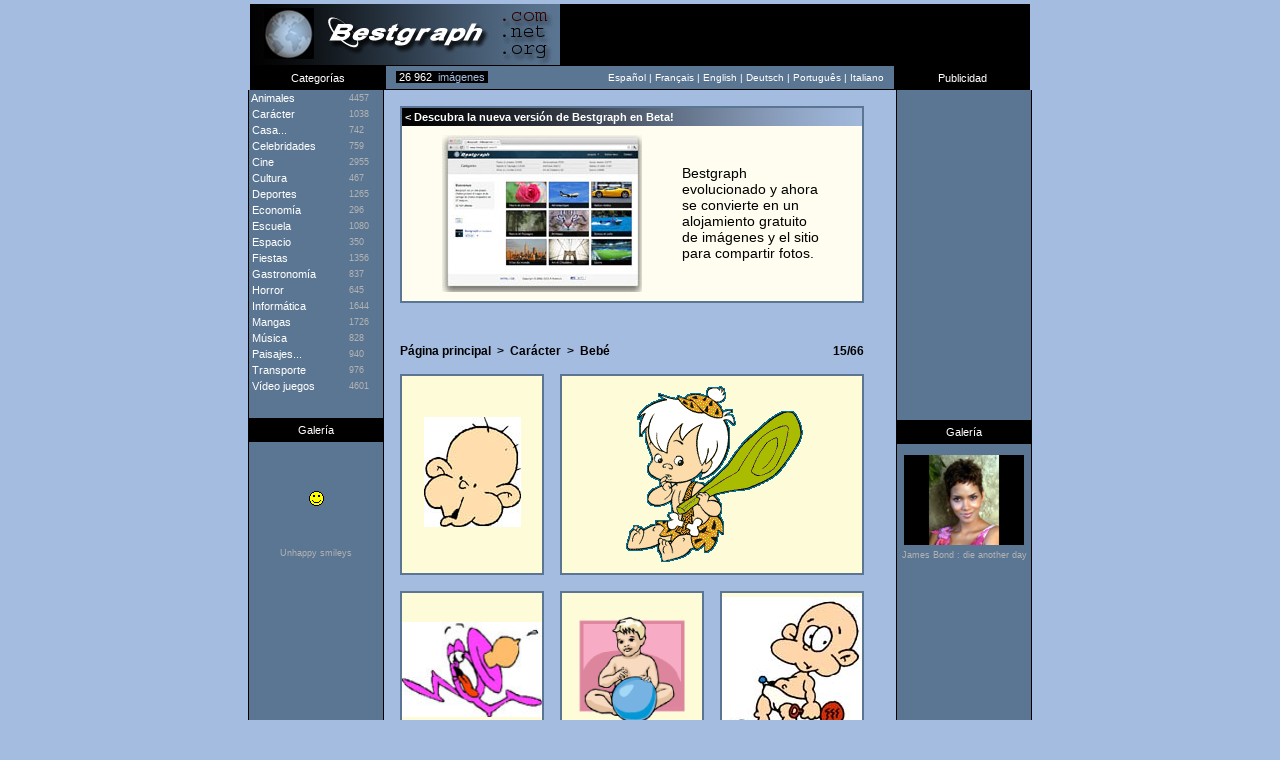

--- FILE ---
content_type: text/html; charset=UTF-8
request_url: https://es.bestgraph.com/cliparts/bebes-1.html
body_size: 3605
content:
<html><head><title>Bebé | Cliparts</title><meta http-equiv="content-type" content="text/html; charset=utf-8"><meta name="keywords" content="fondos,escritorio,wallpapers,wallpaper,gifs,gif,cliparts,clipart"><meta name="description" content="Bebé : 66 cliparts."><meta name="identifier-url" content="https://www.bestgraph.com"><meta http-equiv="content-language" content="es"><meta name="category" content="image"><link href="https://www.bestgraph.com/style.css" rel="stylesheet" type="text/css">
<style type="text/css">
	div.adsense a:link,div.adsense a:active,div.adsense a:visited { color: #ffffff; font-family: Verdana, Arial, sans-serif; font-size: 11px; text-decoration: none; line-height: 16px; }
	div.adsense a:hover { text-decoration: underline; }
</style>
<script language="javascript">ouvert=0; prec=0; function select(rub){ if(document.getElementById){ if(prec != 0 && prec != rub) { document.getElementById(prec).style.display = "none"; document.getElementById(prec+2).style.display = "none"; ouvert=0; } if(ouvert != 1){ document.getElementById(rub).style.display = "block"; document.getElementById(rub+2).style.display = "block"; document.getElementById("case").style.display = "none"; ouvert=1; prec=rub; }else{ document.getElementById(rub).style.display = "none"; document.getElementById(rub+2).style.display = "none"; document.getElementById("case").style.display = "block"; ouvert=0; prec=0; } } }</script>
<script async src="https://pagead2.googlesyndication.com/pagead/js/adsbygoogle.js?client=ca-pub-3583490213759707"
     crossorigin="anonymous"></script>
</head><body topmargin="4" bgcolor="#A4BCE0">
<table width="780" height="62" border="0" align="center" cellpadding="0" cellspacing="0" bgcolor="#000000"><tr><td width="310" height="61"><div align="center"><a href="/index.html"><img src="https://www.bestgraph.com/logo.jpg" width="310" height="61" border="0" alt=""></a></div></td><td width="470" height="61"></td></tr><tr><td height="1" colspan="2"></td></tr></table><table width="780" height="24" border="0" align="center" cellpadding="0" cellspacing="0" bgcolor="#5B7693"><tr><td width="136" bgcolor="#000000"><div align="center" class="menutitre">Categorías</div></td><td width="10" style="border-bottom: #000000 1px solid;"><span class="menutext">&nbsp;</span></td><td width="120" style="border-bottom: #000000 1px solid;"><span class="total_img">&nbsp;<font color="#FFFFFF">26 962</font>&nbsp;&nbsp;imágenes&nbsp;</span></td><td width="368" style="border-bottom: #000000 1px solid;"><div align="right"><span class="menutext">Espa&ntilde;ol&nbsp;|&nbsp;</span><a href="https://fr.bestgraph.com/cliparts/bebes-1.html" class="menulink">Fran&ccedil;ais</a><span class="menutext">&nbsp;|&nbsp;</span><a href="https://us.bestgraph.com/cliparts/bebes-1.html" class="menulink">English</a><span class="menutext">&nbsp;|&nbsp;</span><a href="https://de.bestgraph.com/cliparts/bebes-1.html" class="menulink">Deutsch</a><span class="menutext">&nbsp;|&nbsp;</span><a href="https://br.bestgraph.com/cliparts/bebes-1.html" class="menulink">Portugu&ecirc;s</a><span class="menutext">&nbsp;|&nbsp;</span><a href="https://it.bestgraph.com/cliparts/bebes-1.html" class="menulink">Italiano</a></div></td><td width="10" style="border-bottom: #000000 1px solid;"><span class="menutext">&nbsp;</span></td><td width="136" bgcolor="#000000"><div align="center" class="menutitre">Publicidad</div></td></tr></table><table width="780" bgcolor="#5B7693" align="center" cellspacing="0" cellpadding="0" border="0"><tr><td width="134" valign="top" align="center" style="border-right: #000000 1px solid; border-left: #000000 1px solid;">
<table width="134" border="0" cellpadding="0" cellspacing="0"><tr onmouseover="if(self.rowID=='rubrique'){return;}this.className='menu'" onmouseout="if(self.rowID=='rubrique'){return;}this.className='rubrique'"><td width="100" height="16" onclick="select('animaux')"><span class="menucateg">&nbsp;Animales</span></td><td width="34" height="16" onclick="select('animaux')"><span class="menu_nb">4457</span></td></tr>
<tr id="animaux" style="display: none" onmouseover="if(self.rowID=='rubrique'){return;}this.className='menu2'" onmouseout="if(self.rowID=='rubrique'){return;}this.className='rubrique'"><td height="12" colspan="2" onclick="self.location.href='/w-animaux.html'"><span class="menucateg2">&nbsp;>&nbsp;</span><a href="/w-animaux.html" class="menucateg2">Fondos de escritorio</a></td></tr>
<tr id="animaux2" style="display: none" onmouseover="if(self.rowID=='rubrique'){return;}this.className='menu2'" onmouseout="if(self.rowID=='rubrique'){return;}this.className='rubrique'"><td height="12" colspan="2" onclick="self.location.href='/gc-animaux.html'"><span class="menucateg2">&nbsp;>&nbsp;</span><a href="/gc-animaux.html" class="menucateg2">Gifs animados, Cliparts</a></td></tr>
<tr onmouseover="if(self.rowID=='rubrique'){return;}this.className='menu'" onmouseout="if(self.rowID=='rubrique'){return;}this.className='rubrique'"><td width="100" height="16" onclick="self.location.href='/gc-personnages.html'"><a href="/gc-personnages.html" class="menucateg">&nbsp;Carácter</a></td><td width="34" height="16" onclick="self.location.href='/gc-personnages.html'"><span class="menu_nb">1038</span></td></tr>
<tr onmouseover="if(self.rowID=='rubrique'){return;}this.className='menu'" onmouseout="if(self.rowID=='rubrique'){return;}this.className='rubrique'"><td width="100" height="16" onclick="self.location.href='/maison.html'"><a href="/maison.html" class="menucateg">&nbsp;Casa...</a></td><td width="34" height="16" onclick="self.location.href='/maison.html'"><span class="menu_nb">742</span></td></tr>
<tr onmouseover="if(self.rowID=='rubrique'){return;}this.className='menu'" onmouseout="if(self.rowID=='rubrique'){return;}this.className='rubrique'"><td width="100" height="16" onclick="self.location.href='/w-celebrites.html'"><a href="/w-celebrites.html" class="menucateg">&nbsp;Celebridades</a></td><td width="34" height="16" onclick="self.location.href='/w-celebrites.html'"><span class="menu_nb">759</span></td></tr>
<tr onmouseover="if(self.rowID=='rubrique'){return;}this.className='menu'" onmouseout="if(self.rowID=='rubrique'){return;}this.className='rubrique'"><td width="100" height="16" onclick="select('cinema')"><span class="menucateg">&nbsp;Cine</span></td><td width="34" height="16" onclick="select('cinema')"><span class="menu_nb">2955</span></td></tr>
<tr id="cinema" style="display: none" onmouseover="if(self.rowID=='rubrique'){return;}this.className='menu2'" onmouseout="if(self.rowID=='rubrique'){return;}this.className='rubrique'"><td height="12" colspan="2" onclick="self.location.href='/w-cinema.html'"><span class="menucateg2">&nbsp;>&nbsp;</span><a href="/w-cinema.html" class="menucateg2">Fondos de escritorio</a></td></tr>
<tr id="cinema2" style="display: none" onmouseover="if(self.rowID=='rubrique'){return;}this.className='menu2'" onmouseout="if(self.rowID=='rubrique'){return;}this.className='rubrique'"><td height="12" colspan="2" onclick="self.location.href='/gc-cinema.html'"><span class="menucateg2">&nbsp;>&nbsp;</span><a href="/gc-cinema.html" class="menucateg2">Gifs animados, Cliparts</a></td></tr>
<tr onmouseover="if(self.rowID=='rubrique'){return;}this.className='menu'" onmouseout="if(self.rowID=='rubrique'){return;}this.className='rubrique'"><td width="100" height="16" onclick="self.location.href='/culture.html'"><a href="/culture.html" class="menucateg">&nbsp;Cultura</a></td><td width="34" height="16" onclick="self.location.href='/culture.html'"><span class="menu_nb">467</span></td></tr>
<tr onmouseover="if(self.rowID=='rubrique'){return;}this.className='menu'" onmouseout="if(self.rowID=='rubrique'){return;}this.className='rubrique'"><td width="100" height="16" onclick="self.location.href='/sports.html'"><a href="/sports.html" class="menucateg">&nbsp;Deportes</a></td><td width="34" height="16" onclick="self.location.href='/sports.html'"><span class="menu_nb">1265</span></td></tr>
<tr onmouseover="if(self.rowID=='rubrique'){return;}this.className='menu'" onmouseout="if(self.rowID=='rubrique'){return;}this.className='rubrique'"><td width="100" height="16" onclick="self.location.href='/gc-economie.html'"><a href="/gc-economie.html" class="menucateg">&nbsp;Economía</a></td><td width="34" height="16" onclick="self.location.href='/gc-economie.html'"><span class="menu_nb">296</span></td></tr>
<tr onmouseover="if(self.rowID=='rubrique'){return;}this.className='menu'" onmouseout="if(self.rowID=='rubrique'){return;}this.className='rubrique'"><td width="100" height="16" onclick="self.location.href='/gc-ecole.html'"><a href="/gc-ecole.html" class="menucateg">&nbsp;Escuela</a></td><td width="34" height="16" onclick="self.location.href='/gc-ecole.html'"><span class="menu_nb">1080</span></td></tr>
<tr onmouseover="if(self.rowID=='rubrique'){return;}this.className='menu'" onmouseout="if(self.rowID=='rubrique'){return;}this.className='rubrique'"><td width="100" height="16" onclick="self.location.href='/espace.html'"><a href="/espace.html" class="menucateg">&nbsp;Espacio</a></td><td width="34" height="16" onclick="self.location.href='/espace.html'"><span class="menu_nb">350</span></td></tr>
<tr onmouseover="if(self.rowID=='rubrique'){return;}this.className='menu'" onmouseout="if(self.rowID=='rubrique'){return;}this.className='rubrique'"><td width="100" height="16" onclick="self.location.href='/gc-fetes.html'"><a href="/gc-fetes.html" class="menucateg">&nbsp;Fiestas</a></td><td width="34" height="16" onclick="self.location.href='/gc-fetes.html'"><span class="menu_nb">1356</span></td></tr>
<tr onmouseover="if(self.rowID=='rubrique'){return;}this.className='menu'" onmouseout="if(self.rowID=='rubrique'){return;}this.className='rubrique'"><td width="100" height="16" onclick="self.location.href='/gc-gastronomie.html'"><a href="/gc-gastronomie.html" class="menucateg">&nbsp;Gastronomía</a></td><td width="34" height="16" onclick="self.location.href='/gc-gastronomie.html'"><span class="menu_nb">837</span></td></tr>
<tr onmouseover="if(self.rowID=='rubrique'){return;}this.className='menu'" onmouseout="if(self.rowID=='rubrique'){return;}this.className='rubrique'"><td width="100" height="16" onclick="self.location.href='/gc-horreur.html'"><a href="/gc-horreur.html" class="menucateg">&nbsp;Horror</a></td><td width="34" height="16" onclick="self.location.href='/gc-horreur.html'"><span class="menu_nb">645</span></td></tr>
<tr onmouseover="if(self.rowID=='rubrique'){return;}this.className='menu'" onmouseout="if(self.rowID=='rubrique'){return;}this.className='rubrique'"><td width="100" height="16" onclick="self.location.href='/info.html'"><a href="/info.html" class="menucateg">&nbsp;Informática</a></td><td width="34" height="16" onclick="self.location.href='/info.html'"><span class="menu_nb">1644</span></td></tr>
<tr onmouseover="if(self.rowID=='rubrique'){return;}this.className='menu'" onmouseout="if(self.rowID=='rubrique'){return;}this.className='rubrique'"><td width="100" height="16" onclick="self.location.href='/w-mangas.html'"><a href="/w-mangas.html" class="menucateg">&nbsp;Mangas</a></td><td width="34" height="16" onclick="self.location.href='/w-mangas.html'"><span class="menu_nb">1726</span></td></tr> <tr onmouseover="if(self.rowID=='rubrique'){return;}this.className='menu'" onmouseout="if(self.rowID=='rubrique'){return;}this.className='rubrique'"><td width="100" height="16" onclick="self.location.href='/musique.html'"><a href="/musique.html" class="menucateg">&nbsp;Música</a></td><td width="34" height="16" onclick="self.location.href='/musique.html'"><span class="menu_nb">828</span></td></tr>
<tr onmouseover="if(self.rowID=='rubrique'){return;}this.className='menu'" onmouseout="if(self.rowID=='rubrique'){return;}this.className='rubrique'"><td width="100" height="16" onclick="self.location.href='/paysages.html'"><a href="/paysages.html" class="menucateg">&nbsp;Paisajes...</a></td><td width="34" height="16" onclick="self.location.href='/paysages.html'"><span class="menu_nb">940</span></td></tr>
<tr onmouseover="if(self.rowID=='rubrique'){return;}this.className='menu'" onmouseout="if(self.rowID=='rubrique'){return;}this.className='rubrique'"><td width="100" height="16" onclick="self.location.href='/transport.html'"><a href="/transport.html" class="menucateg">&nbsp;Transporte</a></td><td width="34" height="16" onclick="self.location.href='/transport.html'"><span class="menu_nb">976</span></td></tr>
<tr onmouseover="if(self.rowID=='rubrique'){return;}this.className='menu'" onmouseout="if(self.rowID=='rubrique'){return;}this.className='rubrique'"><td width="100" height="16" onclick="select('jeux-video')"><span class="menucateg">&nbsp;Vídeo juegos</span></td><td width="34" height="16" onclick="select('jeux-video')"><span class="menu_nb">4601</span></td></tr>
<tr id="jeux-video" style="display: none" onmouseover="if(self.rowID=='rubrique'){return;}this.className='menu2'" onmouseout="if(self.rowID=='rubrique'){return;}this.className='rubrique'"><td height="12" colspan="2" onclick="self.location.href='/w-jeux-video.html'"><span class="menucateg2">&nbsp;>&nbsp;</span><a href="/w-jeux-video.html" class="menucateg2">Fondos de escritorio</a></td></tr>
<tr id="jeux-video2" style="display: none" onmouseover="if(self.rowID=='rubrique'){return;}this.className='menu2'" onmouseout="if(self.rowID=='rubrique'){return;}this.className='rubrique'"><td height="12" colspan="2" onclick="self.location.href='/gc-jeux-video.html'"><span class="menucateg2">&nbsp;>&nbsp;</span><a href="/gc-jeux-video.html" class="menucateg2">Gifs animados, Cliparts</a></td></tr>
<tr id="case" style="display: block;"><td height="24" colspan="2"></td></tr><tr><td width="134" height="24" bgcolor="#000000" colspan="2"><div align="center" class="menutitre">Galería</div></td></tr><tr><td width="134" height="11" colspan="2"></td></tr><tr><td width="134" height="91" colspan="2"><div align="center"><a href="/gifs/s_malheur-1.html"><img src="https://www.bestgraph.com/gifs/personnages/s_malheur/s_malheur-13.gif" width="15" height="15" border="0"></a></div></td></tr><tr><td width="134" height="4" colspan="2"></td></tr><tr><td width="134" colspan="2"><div align="center"><a href="/gifs/s_malheur-1.html" class="menugrise">Unhappy smileys</a></div></td></tr></table></td><td width="508" bgcolor="#A4BCE0" valign="top"><div class=popperlink id=topdecklink></div>
<script language="javascript">
<!--
domok = document.getElementById;
if (domok)
{
skn = document.getElementById("topdecklink").style;
if(navigator.appName.substring(0,3) == "Net")
document.captureEvents(Event.MOUSEMOVE);
document.onmousemove = get_mouse;
}
function poplink(msg)
{
var content ="<table border=0 cellpadding=0 cellspacing=0 bgcolor=#5B7693><tr><td><table width=100% border=0 cellpadding=2 cellspacing=2><tr><td bgcolor=#FEFBD9><span class=info-bulle>"+msg+"</span></td></tr></table></td></tr></table>";
if (domok)
{
document.getElementById("topdecklink").innerHTML = content;
skn.visibility = "visible";
}
}
function get_mouse(e)
{
var x = (navigator.appName.substring(0,3) == "Net") ? e.pageX : event.x+document.body.scrollLeft;
var y = (navigator.appName.substring(0,3) == "Net") ? e.pageY : event.y+document.body.scrollTop;
skn.left = x+15;
skn.top = y-8;
}
function killlink()
{
if (domok) skn.visibility = "hidden";
}
//-->
</script>
<table width="508" cellspacing="16" cellpadding="0" border="0"><tr><td colspan="3" bgcolor="#FEFDEF" class="tableau"><table width="100%" height="100%" cellspacing="0" cellpadding="0" border="0"><tr><td colspan="4" height="18" background="https://www.bestgraph.com/barre.jpg" class="categ">&nbsp;&lt;&nbsp;Descubra la nueva versión de Bestgraph en Beta!</td></tr><tr><td colspan="4" height="9"></td></tr><tr><td width="40"></td><td width="240"><a href="https://www.bestgraph.com/es"><img src="https://www.bestgraph.com/img/bestgraph2/bestgraph2-home.jpg" alt="Bestgraph" border="0"></a></td><td><p><a href="https://www.bestgraph.com/es" class="gifactu" style="font-size: 14px !important;">Bestgraph evolucionado y ahora se convierte en un alojamiento gratuito de imágenes y el sitio para compartir fotos.</a></p></td><td width="40"></td></tr><tr><td colspan="4" height="9"></td></tr></table></td><td width="17"></td></tr><tr><td colspan="2" height="9"></td></tr><tr><td colspan="3"><table width="100%" cellspacing="0" cellpadding="0" border="0"><tr><td><a href="/index.html" class="retour">Página principal</a><span class="retour">&nbsp;&nbsp;&gt;&nbsp;&nbsp</span><a href="/gc-personnages.html" class="retour">Carácter</a><span class="retour">&nbsp;&nbsp;&gt;&nbsp;&nbsp;</span><h1><b>Bebé</b></h1></td><td><div align="right" class="retour">15/66</div></td></tr></table></td></tr><tr><td bgcolor="#FEFBD9" width="148" height="134" class="tableau"><table width="100%" height="100%" cellspacing="0" cellpadding="0" border="0"><tr><td height="4"></td></tr><tr><td><div align="center"><img src="https://www.bestgraph.com/cliparts/personnages/bebes/bebes-01.jpg" width="97" height="110" border="0" onmouseover="poplink('3,9 KB<br>97x110');" onmouseout="killlink()"></div></td></tr><tr><td height="4"></td></tr><tr><td height="4"></td></tr></table></td><td bgcolor="#FEFBD9" colspan="2" width="312" height="134" class="tableau"><table width="100%" height="100%" cellspacing="0" cellpadding="0" border="0"><tr><td height="4"></td></tr><tr><td><div align="center"><img src="https://www.bestgraph.com/cliparts/personnages/bebes/bebes-02.gif" width="190" height="185" border="0" onmouseover="poplink('5,4 KB<br>190x185');" onmouseout="killlink()"></div></td></tr><tr><td height="4"></td></tr><tr><td height="4"></td></tr></table></td></tr><tr><td bgcolor="#FEFBD9" width="148" height="134" class="tableau"><table width="100%" height="100%" cellspacing="0" cellpadding="0" border="0"><tr><td height="4"></td></tr><tr><td><div align="center"><img src="https://www.bestgraph.com/cliparts/personnages/bebes/bebes-03.jpg" width="140" height="95" border="0" onmouseover="poplink('5,6 KB<br>141x83');" onmouseout="killlink()"></div></td></tr><tr><td height="4"></td></tr><tr><td height="4"></td></tr></table></td><td bgcolor="#FEFBD9" width="148" height="134" class="tableau"><table width="100%" height="100%" cellspacing="0" cellpadding="0" border="0"><tr><td height="4"></td></tr><tr><td><div align="center"><img src="https://www.bestgraph.com/cliparts/personnages/bebes/bebes-04.gif" width="140" height="105" border="0" onmouseover="poplink('5,7 KB<br>160x120');" onmouseout="killlink()"></div></td></tr><tr><td height="4"></td></tr><tr><td height="4"></td></tr></table></td><td bgcolor="#FEFBD9" width="148" height="134" class="tableau"><table width="100%" height="100%" cellspacing="0" cellpadding="0" border="0"><tr><td height="4"></td></tr><tr><td><div align="center"><img src="https://www.bestgraph.com/cliparts/personnages/bebes/bebes-05.jpg" width="140" height="145" border="0" onmouseover="poplink('6,4 KB<br>140x145');" onmouseout="killlink()"></div></td></tr><tr><td height="4"></td></tr><tr><td height="4"></td></tr></table></td></tr><tr><td bgcolor="#FEFBD9" width="148" height="134" class="tableau"><table width="100%" height="100%" cellspacing="0" cellpadding="0" border="0"><tr><td height="4"></td></tr><tr><td><div align="center"><img src="https://www.bestgraph.com/cliparts/personnages/bebes/bebes-06.jpg" width="140" height="143" border="0" onmouseover="poplink('7,0 KB<br>141x126');" onmouseout="killlink()"></div></td></tr><tr><td height="4"></td></tr><tr><td height="4"></td></tr></table></td><td bgcolor="#FEFBD9" width="148" height="134" class="tableau"><table width="100%" height="100%" cellspacing="0" cellpadding="0" border="0"><tr><td height="4"></td></tr><tr><td><div align="center"><img src="https://www.bestgraph.com/cliparts/personnages/bebes/bebes-07.gif" width="130" height="150" border="0" target="_blank" onmouseover="poplink('7,9 KB<br>130x150');" onmouseout="killlink()"></div></td></tr><tr><td height="4"></td></tr><tr><td height="4"></td></tr></table></td><td bgcolor="#FEFBD9" width="148" height="134" class="tableau"><table width="100%" height="100%" cellspacing="0" cellpadding="0" border="0"><tr><td height="4"></td></tr><tr><td><div align="center"><img src="https://www.bestgraph.com/cliparts/personnages/bebes/bebes-08.jpg" width="140" height="98" border="0" onmouseover="poplink('8,5 KB<br>225x157');" onmouseout="killlink()"></div></td></tr><tr><td height="4"></td></tr><tr><td height="4"></td></tr></table></td></tr><tr><td bgcolor="#FEFBD9" width="148" height="134" class="tableau"><table width="100%" height="100%" cellspacing="0" cellpadding="0" border="0"><tr><td height="4"></td></tr><tr><td><div align="center"><img src="https://www.bestgraph.com/cliparts/personnages/bebes/bebes-09.gif" width="119" height="127" border="0" onmouseover="poplink('8,9 KB<br>119x127');" onmouseout="killlink()"></div></td></tr><tr><td height="4"></td></tr><tr><td height="4"></td></tr></table></td><td bgcolor="#FEFBD9" width="148" height="134" class="tableau"><table width="100%" height="100%" cellspacing="0" cellpadding="0" border="0"><tr><td height="4"></td></tr><tr><td><div align="center"><img src="https://www.bestgraph.com/cliparts/personnages/bebes/bebes-10.jpg" width="130" height="191" border="0" target="_blank" onmouseover="poplink('9,3 KB<br>130x191');" onmouseout="killlink()"></div></td></tr><tr><td height="4"></td></tr><tr><td height="4"></td></tr></table></td><td bgcolor="#FEFBD9" width="148" height="134" class="tableau"><table width="100%" height="100%" cellspacing="0" cellpadding="0" border="0"><tr><td height="4"></td></tr><tr><td><div align="center"><img src="https://www.bestgraph.com/cliparts/personnages/bebes/bebes-11.jpg" width="140" height="162" border="0" onmouseover="poplink('9,5 KB<br>167x193');" onmouseout="killlink()"></div></td></tr><tr><td height="4"></td></tr><tr><td height="4"></td></tr></table></td></tr><tr><td bgcolor="#FEFBD9" width="148" height="134" class="tableau"><table width="100%" height="100%" cellspacing="0" cellpadding="0" border="0"><tr><td height="4"></td></tr><tr><td><div align="center"><img src="https://www.bestgraph.com/cliparts/personnages/bebes/bebes-12.jpg" width="140" height="157" border="0" onmouseover="poplink('9,8 KB<br>143x140');" onmouseout="killlink()"></div></td></tr><tr><td height="4"></td></tr><tr><td height="4"></td></tr></table></td><td bgcolor="#FEFBD9" colspan="2" width="312" height="134" class="tableau"><table width="100%" height="100%" cellspacing="0" cellpadding="0" border="0"><tr><td height="4"></td></tr><tr><td><div align="center"><img src="https://www.bestgraph.com/cliparts/personnages/bebes/bebes-13.jpg" width="212" height="240" border="0" onmouseover="poplink('10,2 KB<br>212x240');" onmouseout="killlink()"></div></td></tr><tr><td height="4"></td></tr><tr><td height="4"></td></tr></table></td></tr><tr><td bgcolor="#FEFBD9" colspan="2" width="312" height="134" class="tableau"><table width="100%" height="100%" cellspacing="0" cellpadding="0" border="0"><tr><td height="4"></td></tr><tr><td><div align="center"><img src="https://www.bestgraph.com/cliparts/personnages/bebes/bebes-14.jpg" width="178" height="221" border="0" onmouseover="poplink('10,5 KB<br>178x221');" onmouseout="killlink()"></div></td></tr><tr><td height="4"></td></tr><tr><td height="4"></td></tr></table></td><td bgcolor="#FEFBD9" width="148" height="134" class="tableau"><table width="100%" height="100%" cellspacing="0" cellpadding="0" border="0"><tr><td height="4"></td></tr><tr><td><div align="center"><img src="https://www.bestgraph.com/cliparts/personnages/bebes/bebes-15.jpg" width="140" height="168" border="0" onmouseover="poplink('10,9 KB<br>200x239');" onmouseout="killlink()"></div></td></tr><tr><td height="4"></td></tr><tr><td height="4"></td></tr></table></td></tr><tr><td width="148" height="1"></td><td width="148" height="1"></td><td width="148" height="1"></td></tr></table><div align="center"><span class="page_active">Página 1</span><span class="page">&nbsp;-&nbsp;</span><a href="/cliparts/bebes-2.html" class="page">Página 2</a><span class="page">&nbsp;-&nbsp;</span><a href="/cliparts/bebes-3.html" class="page">Página 3</a><span class="page">&nbsp;-&nbsp;</span><a href="/cliparts/bebes-4.html" class="page">Página 4</a><span class="page">&nbsp;-&nbsp;</span><a href="/cliparts/bebes-5.html" class="page">Página 5</a><br></div></td><td width="134" align="center" valign="top" style="border-right: #000000 1px solid; border-left: #000000 1px solid;">
<table width="134" border="0" cellspacing="0" cellpadding="0"><tr><td height="290px"></td></tr><tr><td height="40px">&nbsp;</td></tr><tr><td width="134" height="24" bgcolor="#000000" colspan="2"><div align="center" class="menutitre">Galería</div></td></tr><tr><td width="134" height="11" colspan="2"></td></tr><tr><td width="134" height="91" colspan="2"><div align="center"><a href="/cinema/jb_meursaj-1.html"><img src="https://www.bestgraph.com/wallpapers/cinema/jb_meursaj/tn/tn_jb_meursaj-03.jpg" width="120" height="90" border="0"></a></div></td></tr><tr><td width="134" height="4" colspan="2"></td></tr><tr><td width="134" colspan="2"><div align="center"><a href="/cinema/jb_meursaj-1.html" class="menugrise">James Bond : die another day</a></div></td></tr></table></td></tr></table><table width="780" bgcolor="#5B7693" align="center" cellspacing="0" cellpadding="0" border="0"><tr><td width="134" height="40" style="border-right: #000000 1px solid; border-left: #000000 1px solid;"><span class="menutext">&nbsp;</span></td><td width="508" height="40" bgcolor="#A4BCE0"></td><td width="134" height="40" style="border-right: #000000 1px solid; border-left: #000000 1px solid;"><span class="menutext">&nbsp;</span></td></tr><tr><td width="134" style="border-right: #000000 1px solid; border-left: #000000 1px solid;"><span class="menutext">&nbsp;</span></td><td width="508" bgcolor="#A4BCE0"><div align="center" class="page_generee">- Page generated in 0.01 sec. -</div></td><td width="134" style="border-right: #000000 1px solid; border-left: #000000 1px solid;"><span class="menutext">&nbsp;</span></td></tr><tr><td width="134" height="9" style="border-right: #000000 1px solid; border-left: #000000 1px solid;"><span class="menutext">&nbsp;</span></td><td width="508" height="9" bgcolor="#A4BCE0"></td><td width="134" height="9" style="border-right: #000000 1px solid; border-left: #000000 1px solid;"><span class="menutext">&nbsp;</span></td></tr><tr><td width="134" height="33" style="border-left: #000000 1px solid; border-bottom: #000000 1px solid;"></td>
<td width="508" height="33" style="border-top: #000000 1px solid; border-bottom: #000000 1px solid;"><div align="center"><span class="menutext">&copy; R-Network 2002-2026</span></div></td><td width="134" height="33" style="border-right: #000000 1px solid; border-bottom: #000000 1px solid;">&nbsp;</td></tr></table>
<br><br><!-- 03/02/2026 22:28 --><script defer src="https://static.cloudflareinsights.com/beacon.min.js/vcd15cbe7772f49c399c6a5babf22c1241717689176015" integrity="sha512-ZpsOmlRQV6y907TI0dKBHq9Md29nnaEIPlkf84rnaERnq6zvWvPUqr2ft8M1aS28oN72PdrCzSjY4U6VaAw1EQ==" data-cf-beacon='{"version":"2024.11.0","token":"5d9befe70e85478f8c2774cff79fb234","r":1,"server_timing":{"name":{"cfCacheStatus":true,"cfEdge":true,"cfExtPri":true,"cfL4":true,"cfOrigin":true,"cfSpeedBrain":true},"location_startswith":null}}' crossorigin="anonymous"></script>
</body></html>


--- FILE ---
content_type: text/html; charset=utf-8
request_url: https://www.google.com/recaptcha/api2/aframe
body_size: 267
content:
<!DOCTYPE HTML><html><head><meta http-equiv="content-type" content="text/html; charset=UTF-8"></head><body><script nonce="oqfpskQilV2d77HXZCMD_A">/** Anti-fraud and anti-abuse applications only. See google.com/recaptcha */ try{var clients={'sodar':'https://pagead2.googlesyndication.com/pagead/sodar?'};window.addEventListener("message",function(a){try{if(a.source===window.parent){var b=JSON.parse(a.data);var c=clients[b['id']];if(c){var d=document.createElement('img');d.src=c+b['params']+'&rc='+(localStorage.getItem("rc::a")?sessionStorage.getItem("rc::b"):"");window.document.body.appendChild(d);sessionStorage.setItem("rc::e",parseInt(sessionStorage.getItem("rc::e")||0)+1);localStorage.setItem("rc::h",'1770154111299');}}}catch(b){}});window.parent.postMessage("_grecaptcha_ready", "*");}catch(b){}</script></body></html>